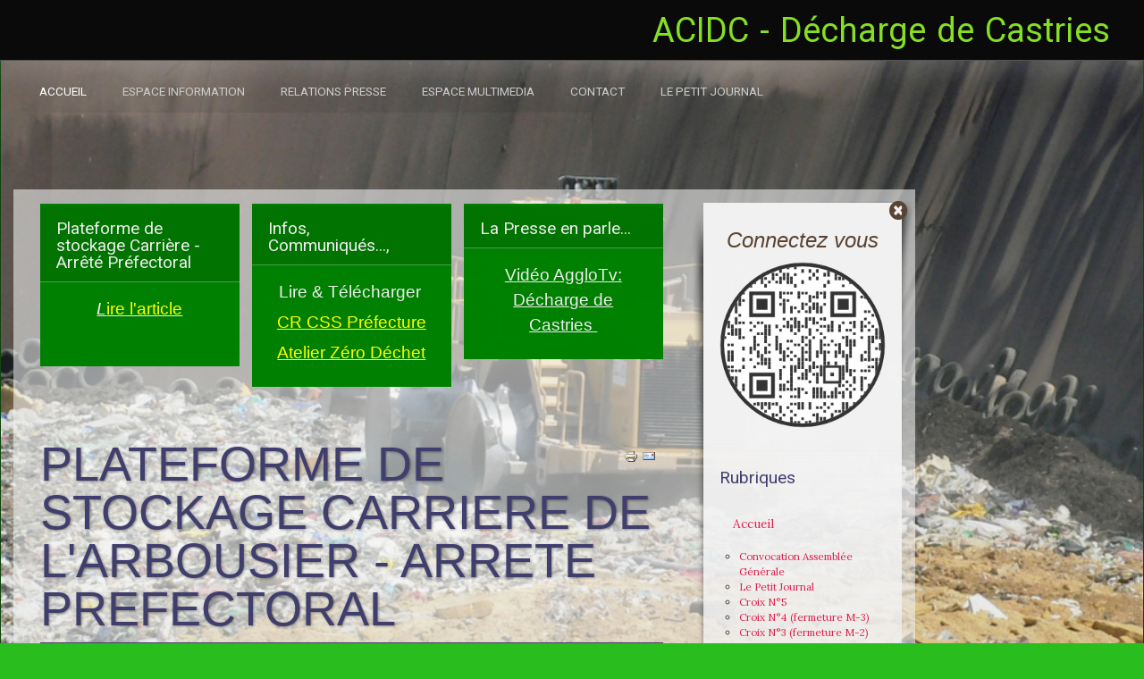

--- FILE ---
content_type: text/html; charset=utf-8
request_url: https://dechargedecastries.fr/index.php/qq/croix-n-3-fermeture-m-2/81-avril-2022/350-plateforme-de-stockage-carriere-de-l-arbousier-arrete-prefectoral
body_size: 12848
content:

<!doctype html>
<html prefix="og: http://ogp.me/ns#" xmlns="http://www.w3.org/1999/xhtml" xml:lang="fr-fr" lang="fr-fr" dir="ltr" >	

<head>

<base href="https://dechargedecastries.fr/index.php/qq/croix-n-3-fermeture-m-2/81-avril-2022/350-plateforme-de-stockage-carriere-de-l-arbousier-arrete-prefectoral" />
	<meta http-equiv="content-type" content="text/html; charset=utf-8" />
	<meta name="keywords" content="acidc,collectif,décharge,castries,ACIDC" />
	<meta name="author" content="Rédaction du Collectif" />
	<meta name="description" content="Site du Collectif ACIDC : Décharge de Castries, " />
	<title>PLATEFORME DE STOCKAGE CARRIERE DE L'ARBOUSIER - ARRETE PREFECTORAL</title>
	<link href="/templates/joomspirit_129/favicon.ico" rel="shortcut icon" type="image/vnd.microsoft.icon" />
	<link href="https://cdnjs.cloudflare.com/ajax/libs/simple-line-icons/2.4.1/css/simple-line-icons.min.css" rel="stylesheet" type="text/css" />
	<link href="/components/com_k2/css/k2.css?v=2.11.20230505" rel="stylesheet" type="text/css" />
	<link href="/media/com_jce/site/css/content.min.css?badb4208be409b1335b815dde676300e" rel="stylesheet" type="text/css" />
	<link href="/templates/system/css/general.css" rel="stylesheet" type="text/css" media="all" />
	<link href="/templates/joomspirit_129/css/bootstrap.css" rel="stylesheet" type="text/css" media="all" />
	<link href="/templates/joomspirit_129/css/font-awesome.css" rel="stylesheet" type="text/css" media="all" />
	<link href="/templates/joomspirit_129/css/template.css" rel="stylesheet" type="text/css" media="all" />
	<link href="/templates/joomspirit_129/css/print.css" rel="stylesheet" type="text/css" media="print" />
	<link href="https://fonts.googleapis.com/css?family=Lora%7CRoboto" rel="stylesheet" type="text/css" media="all" />
	<link href="/media/jui/css/chosen.css?efe4f451e4ea3a0832c18868c588ac65" rel="stylesheet" type="text/css" />
	<link href="/media/com_finder/css/finder.css?efe4f451e4ea3a0832c18868c588ac65" rel="stylesheet" type="text/css" />
	<link href="/modules/mod_visitorcounter/css/visitorcounter.css" rel="stylesheet" type="text/css" />
	<link href="/modules/mod_joomspirit_slider/assets/css/style.css" rel="stylesheet" type="text/css" />
	<link href="https://fonts.googleapis.com/css?family=Oswald" rel="stylesheet" type="text/css" media="all" />
	<script src="/media/jui/js/jquery.min.js?efe4f451e4ea3a0832c18868c588ac65" type="text/javascript"></script>
	<script src="/media/jui/js/jquery-noconflict.js?efe4f451e4ea3a0832c18868c588ac65" type="text/javascript"></script>
	<script src="/media/jui/js/jquery-migrate.min.js?efe4f451e4ea3a0832c18868c588ac65" type="text/javascript"></script>
	<script src="/media/k2/assets/js/k2.frontend.js?v=2.11.20230505&sitepath=/" type="text/javascript"></script>
	<script src="/media/system/js/caption.js?efe4f451e4ea3a0832c18868c588ac65" type="text/javascript"></script>
	<script src="/media/jui/js/bootstrap.min.js?efe4f451e4ea3a0832c18868c588ac65" type="text/javascript"></script>
	<script src="/media/jui/js/chosen.jquery.min.js?efe4f451e4ea3a0832c18868c588ac65" type="text/javascript"></script>
	<script src="/media/jui/js/jquery.autocomplete.min.js?efe4f451e4ea3a0832c18868c588ac65" type="text/javascript"></script>
	<script src="/modules/mod_joomspirit_slider/assets/js/jquery-1110.js" type="text/javascript"></script>
	<script src="/modules/mod_joomspirit_slider/assets/js/noconflict.js" type="text/javascript"></script>
	<script type="text/javascript">
jQuery(window).on('load',  function() {
				new JCaption('img.caption');
			});
	jQuery(function ($) {
		initChosen();
		$("body").on("subform-row-add", initChosen);

		function initChosen(event, container)
		{
			container = container || document;
			$(container).find(".advancedSelect").chosen({"disable_search_threshold":10,"search_contains":true,"allow_single_deselect":true,"placeholder_text_multiple":"Saisir ou choisir des options","placeholder_text_single":"S\u00e9lectionnez une option","no_results_text":"Aucun r\u00e9sultat correspondant"});
		}
	});
	jQuery(function($){ initTooltips(); $("body").on("subform-row-add", initTooltips); function initTooltips (event, container) { container = container || document;$(container).find(".hasTooltip").tooltip({"html": true,"container": "body"});} });
jQuery(document).ready(function() {
	var value, searchword = jQuery('#mod-finder-searchword742');

		// Get the current value.
		value = searchword.val();

		// If the current value equals the default value, clear it.
		searchword.on('focus', function ()
		{
			var el = jQuery(this);

			if (el.val() === 'Recherche...')
			{
				el.val('');
			}
		});

		// If the current value is empty, set the previous value.
		searchword.on('blur', function ()
		{
			var el = jQuery(this);

			if (!el.val())
			{
				el.val(value);
			}
		});

		jQuery('#mod-finder-searchform742').on('submit', function (e)
		{
			e.stopPropagation();
			var advanced = jQuery('#mod-finder-advanced742');

			// Disable select boxes with no value selected.
			if (advanced.length)
			{
				advanced.find('select').each(function (index, el)
				{
					var el = jQuery(el);

					if (!el.val())
					{
						el.attr('disabled', 'disabled');
					}
				});
			}
		});
	var suggest = jQuery('#mod-finder-searchword742').autocomplete({
		serviceUrl: '/index.php/component/finder/?task=suggestions.suggest&amp;format=json&amp;tmpl=component',
		paramName: 'q',
		minChars: 1,
		maxHeight: 400,
		width: 300,
		zIndex: 9999,
		deferRequestBy: 500
	});});
	</script>

		<!-- 	hide the meta tag generator for website security 		-->


	<!-- 		Template manager variables			-->
	<style type="text/css">

		
		body {
		font-size:0.85em;		
		background-color : #29bd1e ;
		color : #594433;
		font-family: 'Lora', sans-serif;
		}
		
		.website-header, .drop-down li ul, .drop-down span.title_menu {
		background : #0a0a0a ;
		}
		
		.website-content {
		top: 20vh;
		right: 20vw;
		}
		
		.website-content, .title-centered .module-title h3 {
		background : ;
		background : rgba(242,242,242,0.58);
		}
		
		.shadow-image .image-text-image {
		color : ;
		color : rgba(242,242,242,0.58);
		}
				
		.user_image1 > div > div, .user_image2 > div > div, .user_image3 > div > div,
		.left_column > div > div, .right_column > div > div {
		background : ;
		background : transparent linear-gradient(to bottom, rgba(242,242,242,1) 20%, rgba(242,242,242,0));
		}
		
		/**		MASK 			**/
		
				
			.top-mask, .bottom-mask, .left-mask, .right-mask {
			background : #000000;
			background : rgba(0,0,0,0.08);
			}
			
			.top-mask {
			height: calc( 68px + 8vh);
			}
			
			.bottom-mask {
			height: 8vh;
			}
			
			.left-mask {
			top: calc( 68px + 8vh);
			bottom: 8vh;
			width: 8vh;
			}
			
			.right-mask {
			top: calc( 68px + 8vh);
			bottom: 8vh;
			width: calc(100vw - 84vh - 8vh);
			}
			
				
		/** 	COLOR 			**/
		
		.hide-content-box {
		color: #594433;
		}
		
		.social-links, .social-links li a, .show-content-box {
		color:#e7f2f5;
		}
		
		.social-links li a:hover {
		color:#ffffff;
		}
		
		.drop-down li a, .drop-down li span, .drop-down span.title_menu a, .drop-down a[href="#"]:hover {
		color:#cccccc;
		}
		
		.drop-down li.active > a, .drop-down li.active > span, .drop-down a:hover, .drop-down span:hover, .drop-down li.active > a[href="#"]:hover, .drop-down span.title_menu a:hover {
		color:#ffffff;
		}
				
		a, div.vertical-menu li a:hover, .image-text-column a {
		color: #de214d;
		border-color: #de214d;
		}
		div.horizontal-menu li a:hover {
		color: #de214d;
		}
		.breadcrumb a:hover, a:hover, .contact .open a,	h1 a:hover, h2.contentheading a:hover {
		color: #403e6d;
		}
		.image-text-column a:hover {
		background: #de214d;
		color: #f2f2f2 ;
		}
		
		div.vertical-menu li.current > a {
		border-left-color: #de214d;
		color: #de214d;
		}
		
		div.horizontal-menu li[class*="current"] > a {
		border-bottom-color: #de214d;
		color: #de214d;
		}
		
		.website-footer {
		color: #aaaaaa;
		}
		
		.website-footer a, .website-footer a:hover {
		color: #dddddd;
		}
		
		/**		TITLE 		**/		
		
		.website-title {
		font-family: 'Roboto', sans-serif;
		color : #85e024;
		font-size : 38px;
		}
		
		h1, h1 a, .componentheading, h2.contentheading, h2.contentheading a {
		color: #403e6d;
		border-color: #403e6d;
		}
		
		@media screen and (min-width: 600px) {
		
			[class*="title-"] h1, [class*="title-"] h1 a, [class*="title-"] .componentheading {
			color: #ffffff;
			font-size : 260%;
			border:none;
			}
		
		}
		
		h2 {
		color: #0d0f0f;
		}
		
		.module-title h3 {
		color: #403e6d;
		}
		
		.image-text-top .module-title h1, .image-text-bottom .module-title h1 {
		font-family: 'Roboto', sans-serif;
		color : #403e6d;
		font-size : 150%;
		}
		
		.image-text-top .image-text-column h2, .image-text-bottom .image-text-column h2 {
		font-family: 'Roboto', sans-serif;
		color : #403e6d;
		font-size : 150%;
		border-color:#403e6d;
		}
		
		.image-text-top .image-text-column, .image-text-bottom .image-text-column {
		font-size : 155%;
		}
		
		/**		FONT	**/
				
		.drop-down {
		font-family: 'Roboto', sans-serif;
		}
		.drop-down {
		font-size : 100%;
		}
		
		.drop-down li {
		padding-left: 20px;
		padding-right: 20px;
		}

		h1, .componentheading, .blog > h1 {
		font-family: 'Verdana', sans-serif;
		font-size : 400%;
		}
		h1 + h1, h2, h3, h4, h5,
		.left_column h3, .right_column h3, .top-module-position h3, .bottom-module-position h3, .footer-module-position h3, .user1 h3, .user2 h3, .user3 h3, 
		.user4 h3, .user5 h3, .user6 h3, .user7 h3, .user8 h3, .user9 h3 {
		font-family: 'Roboto', sans-serif;
		}
		.left_column h3, .right_column h3, .top-module-position h3, .bottom-module-position h3, .footer-module-position h3, .user1 h3, .user2 h3, .user3 h3, 
		.user4 h3, .user5 h3, .user6 h3, .user7 h3, .user8 h3, .user9 h3 {
		font-size : 140%;
		}
		h1 + h1, h2 {
		font-size : 150%;
		}
		h3 {
		font-size : 115%;
		}
		h4 {
		font-size : 110%;
		}
		h5 {
		font-size : 100%;
		}
		
		/**			Width - Height		**/
		 
		.website-content {
		width : 1200px;
		max-width: calc(100vw - 20vw - 15px);	/**  15px for the scroll bar  **/
		}
		
		.main_content {
		margin-left: 0%;
        width: 75%;
        }
        
        		.main_content {
		min-height:1px;
		}
				
		.left_column {
		width:25%;
		margin-left: -100%;
		}
		.right_column {
		width:25%;
		}
		
		.website-footer {
		max-width: calc(100vw - 1200px - 20vw);
		}
		
		@media screen and (min-width: 980px) {
		
			.image-text-top .image-text-column, .image-text-bottom .image-text-column {
			width: calc(1200px / 2);
			}
			
			.image-text-top .image-text-right .image-text-column, .image-text-bottom .image-text-right .image-text-column {
			margin-left: calc((100vw - 1200px) / 2);
			}
			
			.image-text-top.animCSS3 .image-text-right .image-text-column, .image-text-bottom .image-text-right .image-text-column.animCSS3 {
			-webkit-animation-name: TextMoveLeft;
			animation-name: TextMoveLeft;
			-webkit-animation-duration: 2s;
			animation-duration: 2s;
			}
			
			@keyframes TextMoveLeft {
			  0% {
			  	opacity:0.2;
				margin-left: calc(((100vw - 1200px) / 2) - 40px);
			  }
			}
			@-webkit-keyframes TextMoveLeft {
			  0% {
			  	opacity:0.2;
				margin-left: calc(((100vw - 1200px) / 2) - 40px);
			  }
			}
	
		}
		
		@media screen and (max-width: 979px) {
			
			.drop-down ul {
			background : #0a0a0a ;
			}
									
		}
		
		/**  Responsive columns 	**/
		@media screen and (min-width: 768px) and (max-width: 979px ) {
			
			.resp-side-left .right_column {
			width:25%;
			}
			.resp-side-right .left_column {
			width:25%;
			}
			
			.resp-side-left .main_content {
			width: 75%;
			}
			
			.resp-side-right .main_content {
			width: 75%;
			}
					
		}
		
		/**  If website width in px and more of 980px, the width is adjust between the setting and 980px 		**/
						
			@media screen and (min-width: 980px) and (max-width: 1260px ) {
				
				.image-text-top .image-text-column, .image-text-bottom .image-text-column {
				width: 50%;
				}
				
				.image-text-top .image-text-right .image-text-column, .image-text-bottom .image-text-right .image-text-column {
				margin-left: calc((100vw - 96vw) / 2);
				}
			
			}
		
				
				
				@media screen and (max-width: 979px) and (min-width: 768px) {
			.bg-no-repeat {
			height: 440px;
			}			
		}
				
				@media screen and (max-width: 767px) {
			.bg-no-repeat {
			height: 360px;
			}			
		}
				
	</style>

			
		<meta name="viewport" content="initial-scale=1" />
		<link rel="stylesheet" href="/templates/joomspirit_129/css/media_queries.css" type="text/css" media="all" />
		
		<!--		Fixed a bug with Abndroid 4 and select field (see Boostrap doc) 	-->
		<script type="text/javascript">
		var nua = navigator.userAgent
		var isAndroid = (nua.indexOf('Mozilla/5.0') > -1 && nua.indexOf('Android ') > -1 && nua.indexOf('AppleWebKit') > -1 && nua.indexOf('Chrome') === -1)
		if (isAndroid) {
		  $('select.form-control').removeClass('form-control').css('width', '100%')
		}
		</script>
		
		
	<link rel="stylesheet" href="/templates/joomspirit_129/css/custom.css" type="text/css" media="all" />
	
	<!--[if lte IE 8]>
		<link rel="stylesheet" href="/templates/joomspirit_129/css/ie8.css" type="text/css" />
		<script type="text/javascript" src="/templates/joomspirit_129/lib/js/html5.js"></script>
	<![endif]-->
	
	<!--[if lte IE 7]>
		<link rel="stylesheet" href="/templates/joomspirit_129/css/ie7.css" type="text/css" />	
	<![endif]-->

</head>

<body  class=" standard-page boxed_layout theme-light  image-above-980 none-shadow-content-box header-fixed uppercase-menu h1-shadow-light h1-slide-shadow-dark resp-side-right resp-users-768 js-border">

	<header class="website-header clearfix zindex30 position-logo-right light-shadow-header">
					
		<div class="logo-module zindex10 " >
							<a href="/" ><span class="website-title " style="font-family: 'Roboto', sans-serif;color : #85e024;font-size : 38px;"><span>ACIDC - Décharge de Castries</span></span></a>				
					</div>
				
				<nav id="js_navigation" class=" zindex20 drop-down clearfix">
				
			<span class="title_menu">
				<a href="#js_navigation"><span class="icon-main-menu"></span><span class="text-icon-menu">menu</span></a>
			</span>

						<div class="module ">
								<ul class="nav menu mod-list">
<li class="item-21 default active deeper parent"><a href="/index.php" >Accueil</a><ul class="nav-child unstyled small"><li class="item-908"><a href="/index.php/qq/convocation-assemblee-generale" >Convocation Assemblée Générale</a></li><li class="item-909"><a href="/index.php/qq/le-petit-journal" >Le Petit Journal</a></li><li class="item-910"><a href="/index.php/qq/croix-n-5" >Croix N°5</a></li><li class="item-927"><a href="/index.php/qq/croix-n-4-fermeture-m-3" >Croix N°4 (fermeture M-3)</a></li><li class="item-929 current active"><a href="/index.php/qq/croix-n-3-fermeture-m-2" >Croix N°3 (fermeture M-2)</a></li><li class="item-931"><a href="/index.php/qq/croix-n-2-m-1" >Croix N°2 (M-1)</a></li><li class="item-928"><a href="/index.php/qq/resultat-de-l-audience" >Résultat de l'Audience</a></li><li class="item-985"><a href="/index.php/qq/le-feu-a-la-decharge" >Le Feu à la décharge</a></li></ul></li><li class="item-806 deeper parent"><a href="/index.php/espace-information" >Espace Information</a><ul class="nav-child unstyled small"><li class="item-808"><a href="/index.php/espace-information/relations-avec-les-elus" >Relations avec les Elus</a></li><li class="item-825 deeper parent"><a href="/index.php/espace-information/cr-de-reunions" >CR de Réunions</a><ul class="nav-child unstyled small"><li class="item-926"><a href="/index.php/espace-information/cr-de-reunions/cr-ag-du-29-janvier-2019" >CR AG du 29 janvier 2019</a></li></ul></li><li class="item-809 deeper parent"><a href="/index.php/espace-information/infos" >Infos</a><ul class="nav-child unstyled small"><li class="item-829"><a href="/index.php/espace-information/infos/test" >Recherche</a></li></ul></li><li class="item-810"><a href="/index.php/espace-information/newsletter" >NewsLetter</a></li><li class="item-821"><a href="/index.php/espace-information/tous-vos-commentaires" >Tous vos Commentaires</a></li><li class="item-844"><a href="/index.php/espace-information/actions-en-cours" >Actions à Venir</a></li><li class="item-880"><a href="/index.php/espace-information/reportages-journee-du-5-mai-2018" >Reportages journée du 5 mai 2018</a></li></ul></li><li class="item-624 deeper parent"><a href="/index.php/2013-11-14-00-45-19" >Relations Presse</a><ul class="nav-child unstyled small"><li class="item-814"><a href="/index.php/2013-11-14-00-45-19/les-derniers-communiques-de-presse" >Les derniers Communiqués de Presse</a></li><li class="item-804"><a href="/index.php/2013-11-14-00-45-19/actualites-infos" >Revue de Presse 2016 - 2017</a></li><li class="item-623"><a href="/index.php/2013-11-14-00-45-19/2013-11-14-00-43-08" >Archives 2012 - 2015</a></li><li class="item-626"><a href="/index.php/2013-11-14-00-45-19/2013-11-14-00-46-22" >La Gazette de Montpellier 17 fev 2022</a></li></ul></li><li class="item-622 deeper parent"><a href="/index.php/2013-11-14-00-42-18" >Espace Multimedia</a><ul class="nav-child unstyled small"><li class="item-777"><a href="/index.php/2013-11-14-00-42-18/documentation" >Documentation</a></li><li class="item-778"><a href="/index.php/2013-11-14-00-42-18/phototheque" >Photothèque</a></li><li class="item-779 deeper parent"><a href="/index.php/2013-11-14-00-42-18/videotheque" >Vidéothèque</a><ul class="nav-child unstyled small"><li class="item-780"><a href="/index.php/2013-11-14-00-42-18/videotheque/videos-ametyst" >Vidéos Ametyst</a></li><li class="item-781"><a href="/index.php/2013-11-14-00-42-18/videotheque/videos-la-gardiole" >Vidéos la gardiole</a></li><li class="item-782"><a href="/index.php/2013-11-14-00-42-18/videotheque/videos-sur-la-decharge" >Vidéos sur la Décharge</a></li><li class="item-783"><a href="/index.php/2013-11-14-00-42-18/videotheque/videos-de-la-saga" >Vidéos de la Saga</a></li><li class="item-784"><a href="/index.php/2013-11-14-00-42-18/videotheque/videos-reportages" >Vidéos Reportages</a></li></ul></li></ul></li><li class="item-827"><a href="/index.php/contact" >Contact</a></li><li class="item-906"><a href="/index.php/le-petit-journal" >Le Petit Journal</a></li></ul>
			</div>
			

		</nav>
			
				
	</header>												<!--   		end of Header 			-->

	
			<div class="image-position">
			
							<div class="moduletable " >
				<div>
								
					<div class="content-module">
						


<style scoped type="text/css">
	
	#flexslider-723 {
	background-color : transparent;
	}
	
	#flexslider-723 .flex-control-paging li a.flex-active {
	background-color: #98c138; 
	}
	
	#flexslider-723 .slide-desc-box > div > div {
	background : #000000;
	background : transparent;
	}
	
	#flexslider-723 .slide-desc {
	font-family: 'Oswald', sans-serif;
	}
	
	#flexslider-723 .slide-desc-box .slide-title {
	font-family: 'Oswald', sans-serif;
	}
	
		#flexslider-723 .shadow-top-image {
	position:absolute;
	top:0;
	left:0;
	right:0;
	height:20px;
	background: url(modules/mod_joomspirit_slider/assets/css/images/shadow-top-curve.png) 50% 0 repeat-x;
	z-index:7;
	}
		
		
	
		
		
		@media screen and (min-width: 980px) {
	
		#flexslider-723 ul.slides {
		margin:0;
		}
		
	}
		
		
		
		@media screen and (max-width: 979px) and (min-width: 768px) {
		
		#flexslider-723 ul.slides {
		margin:0;
		}
		
	}
		
		
		
		@media screen and (max-width: 767px) {
		
		#flexslider-723 ul.slides {
		margin:0;
		}
		
	}
		
	/***************		Text and buttons in small screen 		***********************/
	
		@media screen and (max-width: 768px) {
		
		#flexslider-723, #flexslider-723 .slides li {
		height: auto;
		overflow:hidden !important;
		}
		
		#flexslider-723 .slides, #flexslider-723 .slides li {
		background: #eeeeee !important;
		}
		
		#flexslider-723 .slide-desc-box {
		position:relative;
		top:inherit !important;
		bottom:inherit !important;
		transform:none !important;
		}
		
		#flexslider-723 .slide-desc-box > div {
		display:block;
		transform: none !important;
		text-shadow: none !important;
		box-shadow: none !important;
		opacity:1 !important;
		}
		
		#flexslider-723 .slide-desc-box > div > div {
		display:block;
		max-width:none !important;
		background: #eeeeee;
		-webkit-animation : none !important;
		animation : none !important;
		padding: 12px 2 0px 22px;
		text-align:center !important;
		}
		
		.flex-active-slide .anim-js-rotate-letters .slide-title span {
		-webkit-animation : none !important;
		animation : none !important;
		}
		
		#flexslider-723 .slide-desc-box .slide-title {
		text-shadow: none !important;
		color: #444444 !important;;
		font-size: 16px !important;
		-webkit-animation : anim-js-simple-fade 1s ease !important;
		animation : anim-js-simple-fade 1s ease !important;
		}
		
		#flexslider-723 .slide-desc-box .slide-title span {
		color: #444444 !important;;
		font-size: 16px !important;
		min-width:0 !important;
		}
		
		#flexslider-723 .slide-desc-box .slide-desc {
		text-shadow: none !important;
		color: #444444 !important;
		font-size: 13px !important;
		-webkit-animation : anim-js-simple-fade 1s ease !important;
		animation : anim-js-simple-fade 1s ease !important;
		}
		
		#flexslider-723 .slide-desc-box .slide-desc span {
		color: #444444 !important;
		font-size: 13px !important;
		}
				
		#flexslider-723.position-nav-bottom .flex-control-nav {
		top:9px;
		bottom:inherit;
		}
		
		/**		disable kenburns effect  	**/
		
		#flexslider-723 .slides.kenburns img {
		-webkit-animation : none !important;
		animation : none !important;
		}
				
	}
	
		@media screen and (max-width: 500px) {
	
		#flexslider-723 .slide-desc-box {
		display:none !important;
		}
		
	}
		
		@media screen and (max-width: 500px) {
	
		#flexslider-723 .flex-control-nav, #flexslider-723 .flex-direction-nav {
		display:none !important;
		}
		
		#flexslider-723 .slide-desc-box {
		padding:0 15px;
		}
		
	}
		
	
</style>

<script src="/modules/mod_joomspirit_slider/assets/js/jquery.flexslider-min.js" type="text/javascript"></script>

<!-- Buggyfill script to improve the compatibility of modern viewport units	-->

	

	<div id="flexslider-723"  class="flexslider flex-slide-theme-horizontal false  color-nav-light fade-horizontal light_text_shadow" >
	 
		<ul class="slides no-kenburns" >
			<li class='light-text-shadow'><div class='jslider-image'><img title='' alt='' src='https://dechargedecastries.fr/images/1111111111/img0.JPG' /><span class='image-height-fixed' style='background-image: url(https://dechargedecastries.fr/images/1111111111/img0.JPG);'></span></div></li><li class='light-text-shadow'><div class='jslider-image'><img title='' alt='' src='https://dechargedecastries.fr/images/1111111111/img1.jpg' /><span class='image-height-fixed' style='background-image: url(https://dechargedecastries.fr/images/1111111111/img1.jpg);'></span></div></li><li class='light-text-shadow'><div class='jslider-image'><img title='' alt='' src='https://dechargedecastries.fr/images/1111111111/img2.JPG' /><span class='image-height-fixed' style='background-image: url(https://dechargedecastries.fr/images/1111111111/img2.JPG);'></span></div></li><li class='light-text-shadow'><div class='jslider-image'><img title='' alt='' src='https://dechargedecastries.fr/images/1111111111/img4.JPG' /><span class='image-height-fixed' style='background-image: url(https://dechargedecastries.fr/images/1111111111/img4.JPG);'></span></div></li><li class='light-text-shadow'><div class='jslider-image'><img title='' alt='' src='https://dechargedecastries.fr/images/1111111111/img5.jpg' /><span class='image-height-fixed' style='background-image: url(https://dechargedecastries.fr/images/1111111111/img5.jpg);'></span></div></li><li class='light-text-shadow'><div class='jslider-image'><img title='' alt='' src='https://dechargedecastries.fr/images/1111111111/img6.JPG' /><span class='image-height-fixed' style='background-image: url(https://dechargedecastries.fr/images/1111111111/img6.JPG);'></span></div></li><li class='light-text-shadow'><div class='jslider-image'><img title='' alt='' src='https://dechargedecastries.fr/images/1111111111/img7.JPG' /><span class='image-height-fixed' style='background-image: url(https://dechargedecastries.fr/images/1111111111/img7.JPG);'></span></div></li><li class='light-text-shadow'><div class='jslider-image'><img title='' alt='' src='https://dechargedecastries.fr/images/1111111111/img8.JPG' /><span class='image-height-fixed' style='background-image: url(https://dechargedecastries.fr/images/1111111111/img8.JPG);'></span></div></li><li class='light-text-shadow'><div class='jslider-image'><img title='' alt='' src='https://dechargedecastries.fr/images/1111111111/img9.jpg' /><span class='image-height-fixed' style='background-image: url(https://dechargedecastries.fr/images/1111111111/img9.jpg);'></span></div></li><li class='light-text-shadow'><div class='jslider-image'><img title='' alt='' src='https://dechargedecastries.fr/images/1111111111/img17.JPG' /><span class='image-height-fixed' style='background-image: url(https://dechargedecastries.fr/images/1111111111/img17.JPG);'></span></div></li><li class='light-text-shadow'><div class='jslider-image'><img title='' alt='' src='https://dechargedecastries.fr/images/1111111111/img23.jpg' /><span class='image-height-fixed' style='background-image: url(https://dechargedecastries.fr/images/1111111111/img23.jpg);'></span></div></li><li class='light-text-shadow'><div class='jslider-image'><img title='' alt='' src='https://dechargedecastries.fr/images/1111111111/img20.jpg' /><span class='image-height-fixed' style='background-image: url(https://dechargedecastries.fr/images/1111111111/img20.jpg);'></span></div></li><li class='light-text-shadow'><div class='jslider-image'><img title='' alt='' src='https://dechargedecastries.fr/images/1111111111/img18.jpg' /><span class='image-height-fixed' style='background-image: url(https://dechargedecastries.fr/images/1111111111/img18.jpg);'></span></div></li><li class='light-text-shadow'><div class='jslider-image'><img title='' alt='' src='https://dechargedecastries.fr/images/1111111111/img19.JPG' /><span class='image-height-fixed' style='background-image: url(https://dechargedecastries.fr/images/1111111111/img19.JPG);'></span></div></li><li class='light-text-shadow'><div class='jslider-image'><img title='' alt='' src='https://dechargedecastries.fr/images/1111111111/img23.jpg' /><span class='image-height-fixed' style='background-image: url(https://dechargedecastries.fr/images/1111111111/img23.jpg);'></span></div></li><li><div class='jslider-image'><img alt='' src='https://dechargedecastries.fr/images/1111111111/banderole.jpg' /><span class='image-height-fixed' style='background-image: url(https://dechargedecastries.fr/images/1111111111/banderole.jpg);'></span></div></li><li><div class='jslider-image'><img alt='' src='https://dechargedecastries.fr/images/1111111111/img0.JPG' /><span class='image-height-fixed' style='background-image: url(https://dechargedecastries.fr/images/1111111111/img0.JPG);'></span></div></li><li><div class='jslider-image'><img alt='' src='https://dechargedecastries.fr/images/1111111111/img001.jpg' /><span class='image-height-fixed' style='background-image: url(https://dechargedecastries.fr/images/1111111111/img001.jpg);'></span></div></li><li><div class='jslider-image'><img alt='' src='https://dechargedecastries.fr/images/1111111111/img05.jpg' /><span class='image-height-fixed' style='background-image: url(https://dechargedecastries.fr/images/1111111111/img05.jpg);'></span></div></li><li><div class='jslider-image'><img alt='' src='https://dechargedecastries.fr/images/1111111111/img1.jpg' /><span class='image-height-fixed' style='background-image: url(https://dechargedecastries.fr/images/1111111111/img1.jpg);'></span></div></li><li><div class='jslider-image'><img alt='' src='https://dechargedecastries.fr/images/1111111111/img10.jpg' /><span class='image-height-fixed' style='background-image: url(https://dechargedecastries.fr/images/1111111111/img10.jpg);'></span></div></li><li><div class='jslider-image'><img alt='' src='https://dechargedecastries.fr/images/1111111111/img11.jpg' /><span class='image-height-fixed' style='background-image: url(https://dechargedecastries.fr/images/1111111111/img11.jpg);'></span></div></li><li><div class='jslider-image'><img alt='' src='https://dechargedecastries.fr/images/1111111111/img12.JPG' /><span class='image-height-fixed' style='background-image: url(https://dechargedecastries.fr/images/1111111111/img12.JPG);'></span></div></li><li><div class='jslider-image'><img alt='' src='https://dechargedecastries.fr/images/1111111111/img13.jpg' /><span class='image-height-fixed' style='background-image: url(https://dechargedecastries.fr/images/1111111111/img13.jpg);'></span></div></li><li><div class='jslider-image'><img alt='' src='https://dechargedecastries.fr/images/1111111111/img14.JPG' /><span class='image-height-fixed' style='background-image: url(https://dechargedecastries.fr/images/1111111111/img14.JPG);'></span></div></li><li><div class='jslider-image'><img alt='' src='https://dechargedecastries.fr/images/1111111111/img15.JPG' /><span class='image-height-fixed' style='background-image: url(https://dechargedecastries.fr/images/1111111111/img15.JPG);'></span></div></li><li><div class='jslider-image'><img alt='' src='https://dechargedecastries.fr/images/1111111111/img152.jpg' /><span class='image-height-fixed' style='background-image: url(https://dechargedecastries.fr/images/1111111111/img152.jpg);'></span></div></li><li><div class='jslider-image'><img alt='' src='https://dechargedecastries.fr/images/1111111111/img16.JPG' /><span class='image-height-fixed' style='background-image: url(https://dechargedecastries.fr/images/1111111111/img16.JPG);'></span></div></li><li><div class='jslider-image'><img alt='' src='https://dechargedecastries.fr/images/1111111111/img17.JPG' /><span class='image-height-fixed' style='background-image: url(https://dechargedecastries.fr/images/1111111111/img17.JPG);'></span></div></li><li><div class='jslider-image'><img alt='' src='https://dechargedecastries.fr/images/1111111111/img18.jpg' /><span class='image-height-fixed' style='background-image: url(https://dechargedecastries.fr/images/1111111111/img18.jpg);'></span></div></li><li><div class='jslider-image'><img alt='' src='https://dechargedecastries.fr/images/1111111111/img19.JPG' /><span class='image-height-fixed' style='background-image: url(https://dechargedecastries.fr/images/1111111111/img19.JPG);'></span></div></li><li><div class='jslider-image'><img alt='' src='https://dechargedecastries.fr/images/1111111111/img2.JPG' /><span class='image-height-fixed' style='background-image: url(https://dechargedecastries.fr/images/1111111111/img2.JPG);'></span></div></li><li><div class='jslider-image'><img alt='' src='https://dechargedecastries.fr/images/1111111111/img20.jpg' /><span class='image-height-fixed' style='background-image: url(https://dechargedecastries.fr/images/1111111111/img20.jpg);'></span></div></li><li><div class='jslider-image'><img alt='' src='https://dechargedecastries.fr/images/1111111111/img200.jpg' /><span class='image-height-fixed' style='background-image: url(https://dechargedecastries.fr/images/1111111111/img200.jpg);'></span></div></li><li><div class='jslider-image'><img alt='' src='https://dechargedecastries.fr/images/1111111111/img21.jpg' /><span class='image-height-fixed' style='background-image: url(https://dechargedecastries.fr/images/1111111111/img21.jpg);'></span></div></li><li><div class='jslider-image'><img alt='' src='https://dechargedecastries.fr/images/1111111111/img22.jpg' /><span class='image-height-fixed' style='background-image: url(https://dechargedecastries.fr/images/1111111111/img22.jpg);'></span></div></li><li><div class='jslider-image'><img alt='' src='https://dechargedecastries.fr/images/1111111111/img23.jpg' /><span class='image-height-fixed' style='background-image: url(https://dechargedecastries.fr/images/1111111111/img23.jpg);'></span></div></li><li><div class='jslider-image'><img alt='' src='https://dechargedecastries.fr/images/1111111111/img3.jpg' /><span class='image-height-fixed' style='background-image: url(https://dechargedecastries.fr/images/1111111111/img3.jpg);'></span></div></li><li><div class='jslider-image'><img alt='' src='https://dechargedecastries.fr/images/1111111111/img300.jpg' /><span class='image-height-fixed' style='background-image: url(https://dechargedecastries.fr/images/1111111111/img300.jpg);'></span></div></li><li><div class='jslider-image'><img alt='' src='https://dechargedecastries.fr/images/1111111111/img4.JPG' /><span class='image-height-fixed' style='background-image: url(https://dechargedecastries.fr/images/1111111111/img4.JPG);'></span></div></li><li><div class='jslider-image'><img alt='' src='https://dechargedecastries.fr/images/1111111111/img400.jpg' /><span class='image-height-fixed' style='background-image: url(https://dechargedecastries.fr/images/1111111111/img400.jpg);'></span></div></li><li><div class='jslider-image'><img alt='' src='https://dechargedecastries.fr/images/1111111111/img5.jpg' /><span class='image-height-fixed' style='background-image: url(https://dechargedecastries.fr/images/1111111111/img5.jpg);'></span></div></li><li><div class='jslider-image'><img alt='' src='https://dechargedecastries.fr/images/1111111111/img6.JPG' /><span class='image-height-fixed' style='background-image: url(https://dechargedecastries.fr/images/1111111111/img6.JPG);'></span></div></li><li><div class='jslider-image'><img alt='' src='https://dechargedecastries.fr/images/1111111111/img7.JPG' /><span class='image-height-fixed' style='background-image: url(https://dechargedecastries.fr/images/1111111111/img7.JPG);'></span></div></li><li><div class='jslider-image'><img alt='' src='https://dechargedecastries.fr/images/1111111111/img8.JPG' /><span class='image-height-fixed' style='background-image: url(https://dechargedecastries.fr/images/1111111111/img8.JPG);'></span></div></li><li><div class='jslider-image'><img alt='' src='https://dechargedecastries.fr/images/1111111111/img9.jpg' /><span class='image-height-fixed' style='background-image: url(https://dechargedecastries.fr/images/1111111111/img9.jpg);'></span></div></li> 
		</ul>
		  
				<div class="shadow-top-image"></div>
				
			  
	</div>
	
		<span class="slide-theme flex-slide-theme-horizontal">
		<span class="slide-theme-side slide-top-left"></span>
		<span class="slide-theme-side slide-top-right"></span>
		<span class="slide-theme-side slide-bottom-left"></span>
		<span class="slide-theme-side slide-bottom-right"></span>
	</span>
		

<script type="text/javascript">
  jQuery(window).load(function() {
    jQuery('#flexslider-723').flexslider({
        animation: "fade",
        easing:"linear",								// I disable this option because there was a bug with Jquery easing and Joomla 3.X
 		direction: "horizontal",        //String: Select the sliding direction, "horizontal" or "vertical"
		slideshowSpeed: 2500, 			// How long each slide will show
		animationSpeed: 1000, 			// Slide transition speed
    	directionNav: false, 
    	prevText: "<",
		nextText: ">",
    	controlNav: false,    
    	pauseOnHover: true,
    	initDelay: 0,
    	randomize: true,
    	smoothHeight: false,
    	touch: false,
    	keyboardNav: true
    	
    });
  });
</script>

	<script src="/modules/mod_joomspirit_slider/assets/js/skrollr.min.js" type="text/javascript"></script>
	<script type="text/javascript">
		
		var s = skrollr.init({
		   	smoothScrolling: true
    	});
    		
    	if( (/Android|iPhone|iPad|iPod|BlackBerry|Windows Phone/i).test(navigator.userAgent || navigator.vendor || window.opera)){
    		skrollr.init().destroy();
		}
		
	</script>

					</div>
				</div>
				
				<div class="icon-module"></div>
			</div>
			
				
					
					<div class="top-mask "></div>
					<div class="bottom-mask "></div>
					<div class="left-mask "></div>
					<div class="right-mask "></div>
				
												
		</div>							<!--   		end of Image 			-->
		
		<section class="website-content clearfix zindex20"  >
		
						
						

				
		<div class="main-columns  clearfix">
		
			<!--  MAIN COLUMN -->
			<div class="main_content" >
					
				<!--  USER 1, 2, 3 -->
								<aside class="users_top clearfix" >
															
										<div class="user1 animCSS3" style="width: 32%" >
									<div class="moduletable color-green title-band" >
				<div>
										<div class="module-title">
						<h3 class="module"><span class="" >Plateforme de stockage Carrière - Arrêté Préfectoral</span></h3>
					</div>
								
					<div class="content-module">
						

<div class="customcolor-green title-band"  >
	<p style="text-align: center;"><span style="font-size: 14pt; font-family: arial, helvetica, sans-serif;"><a href="/index.php/qq/croix-n-3-fermeture-m-2/81-avril-2022/350-plateforme-de-stockage-carriere-de-l-arbousier-arrete-prefectoral"><em>L</em><span style="color: #ffff00;">ire l'article</span></a></span></p>
<p style="text-align: center;">&nbsp;</p>
<div id="gtx-trans" style="position: absolute; left: 436px; top: 59px;">&nbsp;</div></div>
					</div>
				</div>
				
				<div class="icon-module"></div>
			</div>
			
					</div>
									
										<div class="user2 animCSS3" style="width: 32%" >
									<div class="moduletable color-green title-band" >
				<div>
										<div class="module-title">
						<h3 class="module"><span class="" >Infos, Communiqués...,</span></h3>
					</div>
								
					<div class="content-module">
						

<div class="customcolor-green title-band"  >
	<p style="text-align: center;"><span style="font-family: arial, helvetica, sans-serif;"><span style="font-size: 14pt;">Lire &amp; Télécharger</span></span>&nbsp;</p>
<p style="text-align: center;"><span style="color: #ffff00;"><a href="/index.php/qq/croix-n-3-fermeture-m-2/85-decembre-2022/357-compte-rendu-prefecture" style="color: #ffff00;"><span style="font-family: arial, helvetica, sans-serif; font-size: 14pt;">CR CSS Préfecture</span></a></span></p>
<p style="text-align: center;"><span style="font-family: arial, helvetica, sans-serif; font-size: 14pt; color: #ffff00;"><a href="/index.php/qq/croix-n-3-fermeture-m-2/85-decembre-2022/356-ateliers-zero-dechet" style="color: #ffff00;">Atelier&nbsp;Zéro Déchet</a></span></p></div>
					</div>
				</div>
				
				<div class="icon-module"></div>
			</div>
			
					</div>
									
										<div class="user3 animCSS3">
									<div class="moduletable color-green title-band" >
				<div>
										<div class="module-title">
						<h3 class="module"><span class="" >La Presse en parle...</span></h3>
					</div>
								
					<div class="content-module">
						

<div class="customcolor-green title-band"  >
	<p style="text-align: center;"><span style="font-size: 14pt; font-family: arial, helvetica, sans-serif;"><a href="https://www.agglo.tv/?decharges-de-castries-un-3eme-casier#/?playlistId=0&amp;videoId=0">Vidéo AggloTv: Décharge de Castries&nbsp;</a></span></p>
<div id="gtx-trans" style="position: absolute; left: 364px; top: 41px;">&nbsp;</div></div>
					</div>
				</div>
				
				<div class="icon-module"></div>
			</div>
			
					</div>
															
				</aside>
				  <!--	END OF USERS TOP	-->
			
				<div class="main_component clearfix" role="main" >
					
					<!--  MAIN COMPONENT -->
					<div id="system-message-container">
	</div>

					<div class="item-page " itemscope itemtype="http://schema.org/Article">
	<meta itemprop="inLanguage" content="fr-FR" />
	
			
		<ul class="actions">
										<li class="print-icon">
						<a href="/index.php/qq/croix-n-3-fermeture-m-2/81-avril-2022/350-plateforme-de-stockage-carriere-de-l-arbousier-arrete-prefectoral?tmpl=component&amp;print=1" title="Imprimer l'article < PLATEFORME DE STOCKAGE CARRIERE DE L&#039;ARBOUSIER - ARRETE PREFECTORAL >" onclick="window.open(this.href,'win2','status=no,toolbar=no,scrollbars=yes,titlebar=no,menubar=no,resizable=yes,width=640,height=480,directories=no,location=no'); return false;" rel="nofollow">					<img src="/media/system/images/printButton.png" alt="Imprimer" />	</a>				</li>
				
								<li class="email-icon">
						<a href="/index.php/component/mailto/?tmpl=component&amp;template=joomspirit_129&amp;link=546741bca6aa15faa241b9e5bb76263f345d41b3" title="Envoyer ce lien à un ami" onclick="window.open(this.href,'win2','width=400,height=450,menubar=yes,resizable=yes'); return false;" rel="nofollow">			<img src="/media/system/images/emailButton.png" alt="E-mail" />	</a>				</li>
												</ul>
		
	
		<div class="page-header">
		<h1 itemprop="name">
							<span class="">PLATEFORME DE STOCKAGE CARRIERE DE L'ARBOUSIER - ARRETE PREFECTORAL</span>
					</h1>
							</div>
		
	
			<div class="article-info muted">
			<dl class="article-info">
			<dt class="article-info-term">Détails</dt>

							<dd class="createdby" itemprop="author" itemscope itemtype="http://schema.org/Person">
																					Écrit par <span itemprop="name">Rédaction du Collectif</span>									</dd>
													<dd class="category-name">
																						Catégorie : <a href="/index.php/qq/croix-n-3-fermeture-m-2/81-avril-2022" itemprop="genre">Avril 2022</a>									</dd>
			
			
																<dd class="create">
						<time datetime="2022-04-04T17:13:19+00:00" itemprop="dateCreated">
							Création : 4 avril 2022						</time>
					</dd>
				
									<dd class="hits">
						<meta itemprop="interactionCount" content="UserPageVisits:39950" />
						Affichages : 39950					</dd>
										</dl>
		</div>
	
	
		
						<div itemprop="articleBody">
		<p style="margin: 0cm 0cm 10.5pt; line-height: 16.8pt;"><span style="font-size: 13pt; font-family: Arial, sans-serif; color: #444444;">Bonjour à tous et à toutes,&nbsp;&nbsp;&nbsp;&nbsp;&nbsp;&nbsp;&nbsp;&nbsp;&nbsp;&nbsp;&nbsp;&nbsp;&nbsp;&nbsp;&nbsp;&nbsp;&nbsp;&nbsp;&nbsp;&nbsp;&nbsp;&nbsp;&nbsp;&nbsp;&nbsp;&nbsp;&nbsp;&nbsp;&nbsp;&nbsp;&nbsp;&nbsp;<span class="gmail-apple-converted-space"></span></span><span style="font-size: 13.5pt; font-family: 'Times New Roman', serif; color: black;"></span></p>
<p style="margin: 0cm 0cm 10.5pt; line-height: 16.8pt;"><span style="font-size: 13pt; font-family: Arial, sans-serif; color: #444444;">Les services de la Préfecture viennent de nous informer de la signature, en date du 2 Mars 2022, d'un arrêté préfectoral (en pièce jointe), concernant la création d'une plateforme de stockage, dans la carrière de l'Arbousier, que nous connaissons bien puisque ces vides de fouilles ont contribué à l'installation de la décharge.</span><span style="font-size: 13.5pt; font-family: 'Times New Roman', serif; color: black;"></span></p>
<p style="margin: 0cm 0cm 10.5pt; line-height: 16.8pt;"><span style="font-size: 13pt; font-family: Arial, sans-serif; color: #444444;">La réalisation de cette plateforme d'entreposage de matériaux de 9 550 M2 va être installée sur une parcelle située sur le lit d'un cours d'eau, dans le vallon jouxtant la carrière. Elle impliquera par ailleurs la destruction de 13 500 M2 de bois et de forêts, espaces de biodiversités. La DDTM34 ne considère pas qu’il y ait de cours d’eau, bien qu'il soit référencé sur les cartes IGN.</span><span style="font-size: 13.5pt; font-family: 'Times New Roman', serif; color: black;"></span></p>
<p style="margin: 0cm 0cm 10.5pt; line-height: 16.8pt;"><span style="font-size: 13pt; font-family: Arial, sans-serif; color: #444444;">Aucune étude environnementale n'a été effectuée et aucune solution d'évitement n'a été recherchée.<span class="gmail-apple-converted-space"></span><br /> L'exploitation de cette plateforme de stockage est illimitée dans le temps.</span><span style="font-size: 13.5pt; font-family: 'Times New Roman', serif; color: black;"></span></p>
<p style="margin: 0cm 0cm 10.5pt; line-height: 16.8pt;"><span style="font-size: 13pt; font-family: Arial, sans-serif; color: #444444;">Nous avons immédiatement posé un recours gracieux auprès de la Préfecture afin de figer les délais (en pièce jointe), en demandant la communication de l'entier dossier (demande qui a d'ailleurs également été faite auprès de la Mairie de Castries qui en tant que collectivité territoriale directement concernée doit l'avoir en sa possession)</span><span style="font-size: 13.5pt; font-family: 'Times New Roman', serif; color: black;"></span></p>
<p style="margin: 0cm 0cm 10.5pt; line-height: 16.8pt;"><span style="font-size: 13pt; font-family: Arial, sans-serif; color: #444444;">Notre Conseil d'Administration s'est réuni le mardi 22 Mars et a pris un certain nombre de décisions. Vous trouverez le compte rendu en pièce jointe et nous vous tiendrons bien entendu informé de toute nouvelle avancée sur ce projet.</span><span style="font-size: 13.5pt; font-family: 'Times New Roman', serif; color: black;"></span></p>
<p style="margin: 0cm 0cm 10.5pt; line-height: 16.8pt;"><span style="font-size: 13pt; font-family: Arial, sans-serif; color: #444444;">Nous restons bien entendu à votre écoute et à votre disposition pour tout élément que vous souhaiteriez éclaircir.</span><span style="font-size: 13.5pt; font-family: 'Times New Roman', serif; color: black;"></span></p>
<p style="margin: 0cm 0cm 10.5pt; line-height: 16.8pt;"><span style="font-size: 13pt; font-family: Arial, sans-serif; color: #444444;">Restons en lien.</span><span style="font-size: 13.5pt; font-family: 'Times New Roman', serif; color: black;"></span></p>
<p style="margin: 0cm 0cm 10.5pt; line-height: 16.8pt;"><span style="font-size: 13pt; font-family: Arial, sans-serif; color: #444444;">Bien cordialement</span><span style="font-size: 13.5pt; font-family: 'Times New Roman', serif; color: black;"></span></p>
<p style="margin: 0cm 0cm 10.5pt; line-height: 16.8pt;"><span style="font-size: 13pt; font-family: Arial, sans-serif; color: #444444;">Marie Noëlle SIBIEUDE</span></p>
<p style="margin: 0cm 0cm 10.5pt; line-height: 16.8pt;"><span style="font-size: 13pt; font-family: Arial, sans-serif; color: #444444;">Greg SOLINAS et </span></p>
<p style="margin: 0cm 0cm 10.5pt; line-height: 16.8pt;"><span style="font-size: 13pt; font-family: Arial, sans-serif; color: #444444;">les membres du Conseil d'Administration</span><span style="font-size: 13.5pt; font-family: 'Times New Roman', serif; color: black;"></span></p>
<p>&nbsp;</p>
<p style="margin: 0cm 0cm 10.5pt; line-height: 16.8pt;"><b><span style="font-size: 13pt; font-family: Arial, sans-serif; color: #444444;">En pièce jointe :&nbsp;</span></b><span style="font-size: 13.5pt; font-family: 'Times New Roman', serif; color: black;"></span></p>
<p style="margin: 0cm 0cm 10.5pt; line-height: 16.8pt;"><b><span style="font-size: 13pt; font-family: Arial, sans-serif; color: #444444;">- L'arrêté Préfectoral</span></b><span style="font-size: 13.5pt; font-family: 'Times New Roman', serif; color: black;"></span></p>
<p style="margin: 0cm 0cm 10.5pt; line-height: 16.8pt;"><b><span style="font-size: 13pt; font-family: Arial, sans-serif; color: #444444;">- Notre recours gracieux&nbsp;auprès&nbsp;de la Préfecture (copie a été adressée GSM Carrière)</span></b></p>
<p style="margin: 0cm 0cm 10.5pt; line-height: 16.8pt;"><b><span style="font-size: 13pt; font-family: Arial, sans-serif; color: #444444;">- Compte-rendu de notre Conseil&nbsp;d'Administration</span></b></p>
<p style="margin: 0cm 0cm 10.5pt; line-height: 16.8pt;"><b><span style="font-size: 13pt; font-family: Arial, sans-serif; color: #444444;">- Courrier adressé à Monsieur le président de la Métropole (copie à François Vasquez Vice Président en charge des déchets)</span></b></p>	</div>

	
								 </div>

			
				</div>	
				
				<!--  USER 4, 5, 6 -->
				  <!--	END OF USERS BOTTOM	-->
				
				<div class="clr"></div>
	
			</div>	  <!--	END OF MAIN CONTENT 	-->
		
						
						<aside class="right_column animCSS3" >
				<div>
					<div>
									<div class="moduletable green" >
				<div>
								
					<div class="content-module">
						

<div class="customgreen"  >
	<p style="text-align: center;"><em><span style="font-family: arial, helvetica, sans-serif; font-size: 18pt;">Connectez vous</span></em></p>
<p style="text-align: center;"><img src="/images/dechargedecastries.fw.png" alt="dechargedecastries.fw" width="256" height="256" /></p></div>
					</div>
				</div>
				
				<div class="icon-module"></div>
			</div>
						<div class="moduletable " >
				<div>
										<div class="module-title">
						<h3 class="module"><span class="" >Rubriques</span></h3>
					</div>
								
					<div class="content-module">
						<ul class="nav menuborder shadow mod-list">
<li class="item-21 default active deeper parent"><a href="/index.php" >Accueil</a><ul class="nav-child unstyled small"><li class="item-908"><a href="/index.php/qq/convocation-assemblee-generale" >Convocation Assemblée Générale</a></li><li class="item-909"><a href="/index.php/qq/le-petit-journal" >Le Petit Journal</a></li><li class="item-910"><a href="/index.php/qq/croix-n-5" >Croix N°5</a></li><li class="item-927"><a href="/index.php/qq/croix-n-4-fermeture-m-3" >Croix N°4 (fermeture M-3)</a></li><li class="item-929 current active"><a href="/index.php/qq/croix-n-3-fermeture-m-2" >Croix N°3 (fermeture M-2)</a></li><li class="item-931"><a href="/index.php/qq/croix-n-2-m-1" >Croix N°2 (M-1)</a></li><li class="item-928"><a href="/index.php/qq/resultat-de-l-audience" >Résultat de l'Audience</a></li><li class="item-985"><a href="/index.php/qq/le-feu-a-la-decharge" >Le Feu à la décharge</a></li></ul></li><li class="item-806 deeper parent"><a href="/index.php/espace-information" >Espace Information</a><ul class="nav-child unstyled small"><li class="item-808"><a href="/index.php/espace-information/relations-avec-les-elus" >Relations avec les Elus</a></li><li class="item-825 deeper parent"><a href="/index.php/espace-information/cr-de-reunions" >CR de Réunions</a><ul class="nav-child unstyled small"><li class="item-926"><a href="/index.php/espace-information/cr-de-reunions/cr-ag-du-29-janvier-2019" >CR AG du 29 janvier 2019</a></li></ul></li><li class="item-809 deeper parent"><a href="/index.php/espace-information/infos" >Infos</a><ul class="nav-child unstyled small"><li class="item-829"><a href="/index.php/espace-information/infos/test" >Recherche</a></li></ul></li><li class="item-810"><a href="/index.php/espace-information/newsletter" >NewsLetter</a></li><li class="item-821"><a href="/index.php/espace-information/tous-vos-commentaires" >Tous vos Commentaires</a></li><li class="item-844"><a href="/index.php/espace-information/actions-en-cours" >Actions à Venir</a></li><li class="item-880"><a href="/index.php/espace-information/reportages-journee-du-5-mai-2018" >Reportages journée du 5 mai 2018</a></li></ul></li><li class="item-624 deeper parent"><a href="/index.php/2013-11-14-00-45-19" >Relations Presse</a><ul class="nav-child unstyled small"><li class="item-814"><a href="/index.php/2013-11-14-00-45-19/les-derniers-communiques-de-presse" >Les derniers Communiqués de Presse</a></li><li class="item-804"><a href="/index.php/2013-11-14-00-45-19/actualites-infos" >Revue de Presse 2016 - 2017</a></li><li class="item-623"><a href="/index.php/2013-11-14-00-45-19/2013-11-14-00-43-08" >Archives 2012 - 2015</a></li><li class="item-626"><a href="/index.php/2013-11-14-00-45-19/2013-11-14-00-46-22" >La Gazette de Montpellier 17 fev 2022</a></li></ul></li><li class="item-622 deeper parent"><a href="/index.php/2013-11-14-00-42-18" >Espace Multimedia</a><ul class="nav-child unstyled small"><li class="item-777"><a href="/index.php/2013-11-14-00-42-18/documentation" >Documentation</a></li><li class="item-778"><a href="/index.php/2013-11-14-00-42-18/phototheque" >Photothèque</a></li><li class="item-779 deeper parent"><a href="/index.php/2013-11-14-00-42-18/videotheque" >Vidéothèque</a><ul class="nav-child unstyled small"><li class="item-780"><a href="/index.php/2013-11-14-00-42-18/videotheque/videos-ametyst" >Vidéos Ametyst</a></li><li class="item-781"><a href="/index.php/2013-11-14-00-42-18/videotheque/videos-la-gardiole" >Vidéos la gardiole</a></li><li class="item-782"><a href="/index.php/2013-11-14-00-42-18/videotheque/videos-sur-la-decharge" >Vidéos sur la Décharge</a></li><li class="item-783"><a href="/index.php/2013-11-14-00-42-18/videotheque/videos-de-la-saga" >Vidéos de la Saga</a></li><li class="item-784"><a href="/index.php/2013-11-14-00-42-18/videotheque/videos-reportages" >Vidéos Reportages</a></li></ul></li></ul></li><li class="item-827"><a href="/index.php/contact" >Contact</a></li><li class="item-906"><a href="/index.php/le-petit-journal" >Le Petit Journal</a></li></ul>
					</div>
				</div>
				
				<div class="icon-module"></div>
			</div>
			
					</div>
				</div>
			</aside>
					
		</div>	  <!--	END OF MAIN COLUMNS 	-->

				
				<aside class="bottom-module-position animbox">
						<div class="moduletable " >
				<div>
										<div class="module-title">
						<h3 class="module"><span class="" >Clics !</span></h3>
					</div>
								
					<div class="content-module">
						<div class="visitorcounter ">
                        <p>
                Aujourd'hui                <span class="floatright">9</span>
            </p>
                            <p>
                Yesterday                <span class="floatright">95</span>
            </p>
                            <p>
                Cette semaine                <span class="floatright">258</span>
            </p>
                            <p>
                Ce mois                <span class="floatright">2124</span>
            </p>
                            <p>
                Depuis le 1 février 2017                <span class="floatright">1125586</span>
            </p>
                            <p class="small">
            <a href="https://kubik-rubik.de/" target="_blank" title="Kubik-Rubik Joomla! Extensions - Qualitative and reliable extensions for Joomla!">Kubik-Rubik Joomla! Extensions</a>
        </p>
    </div>
					</div>
				</div>
				
				<div class="icon-module"></div>
			</div>
						<div class="moduletable color-green title-band" >
				<div>
										<div class="module-title">
						<h3 class="module"><span class="tile-centered" >Croix N°5</span></h3>
					</div>
								
					<div class="content-module">
						

<div class="customcolor-green title-band"  >
	<p style="text-align: center;"><span style="font-size: 12pt; font-family: arial, helvetica, sans-serif;">La Croix n°5 pour la Proserpine : dans 5 mois (M-5) fermeture</span></p>
<p style="text-align: center;"><span style="font-size: 10pt;"><em><span style="font-family: arial, helvetica, sans-serif;">Cliquez ci après</span></em></span></p>
<p style="text-align: center;"><strong><em><span style="font-size: 12pt; font-family: arial, helvetica, sans-serif;"><a href="/index.php/qq/croix-n-5">Croix N°5</a></span></em></strong></p></div>
					</div>
				</div>
				
				<div class="icon-module"></div>
			</div>
						<div class="moduletable color-green title-band" >
				<div>
										<div class="module-title">
						<h3 class="module"><span class="tile-centered" >Croix N°4</span></h3>
					</div>
								
					<div class="content-module">
						

<div class="customcolor-green title-band"  >
	<p style="text-align: center;">Croix N°4 à J-3 mois de la fermeture</p>
<p style="text-align: center;"><a href="/index.php/qq/croix-n-4-fermeture-m-3"><span style="font-family: arial, helvetica, sans-serif; font-size: 12pt;">Cliquez Ici</span></a></p></div>
					</div>
				</div>
				
				<div class="icon-module"></div>
			</div>
						<div class="moduletable color-green title-band" >
				<div>
										<div class="module-title">
						<h3 class="module"><span class="tile-centered" >Croix N°3</span></h3>
					</div>
								
					<div class="content-module">
						

<div class="customcolor-green title-band"  >
	<p style="text-align: center;"><span style="font-size: 12pt; font-family: arial, helvetica, sans-serif;">La Croix n°3 pour la Proserpine : dans 2 mois (M-2) fermeture</span></p>
<p style="text-align: center;"><a href="/index.php/qq/croix-n-3-fermeture-m-2"><span style="font-size: 10pt;"><em><span style="font-family: arial, helvetica, sans-serif;">Cliquez ci après</span></em></span></a></p>
<p style="text-align: center;"><a href="/index.php/qq/croix-n-3-fermeture-m-2"><strong><em><span style="font-size: 12pt; font-family: arial, helvetica, sans-serif;">Croix N°3</span></em></strong></a></p></div>
					</div>
				</div>
				
				<div class="icon-module"></div>
			</div>
						<div class="moduletable color-green title-band" >
				<div>
										<div class="module-title">
						<h3 class="module"><span class="tile-centered" >Croix N° 2</span></h3>
					</div>
								
					<div class="content-module">
						

<div class="customcolor-green title-band"  >
	<p style="text-align: center;"><span style="font-size: 12pt; font-family: arial, helvetica, sans-serif;">La Croix n°2 pour <strong>le lézard ocellé</strong><span style="font-family: arial, helvetica, sans-serif; font-size: 12pt;"></span><em></em>: dans 1 mois (M-1) fermeture</span></p>
<p style="text-align: center;"><span style="font-size: 10pt;"><em><span style="font-family: arial, helvetica, sans-serif;">Cliquez ci après</span></em></span></p>
<p style="text-align: center;"><a href="/index.php/qq/croix-n-2-m-1"><strong>Croix N°2</strong></a></p></div>
					</div>
				</div>
				
				<div class="icon-module"></div>
			</div>
			
		</aside>
				
		

		<footer class="website-footer footer-bottom zindex10 clearfix">
		
						<div class="address without_bottom_menu animbox" >
							<div class="moduletable " >
				<div>
										<div class="module-title">
						<h3 class="module"><span class="" >recherche</span></h3>
					</div>
								
					<div class="content-module">
						
<div class="finder">
	<form id="mod-finder-searchform742" action="/index.php/component/finder/search" method="get" class="form-search" role="search">
		<label for="mod-finder-searchword742" class="finder">Rechercher</label><input type="text" name="q" id="mod-finder-searchword742" class="search-query input-medium" size="25" value="" placeholder="Recherche..."/>
						<input type="hidden" name="Itemid" value="929" />	</form>
</div>
					</div>
				</div>
				
				<div class="icon-module"></div>
			</div>
			
			</div>
				
			
					
		</footer>							<!--			END OF FOOTER		-->
		
				<div class="hide-content-box"></div>
			
	</section>							<!--			END OF WEBSITE CONTENT		-->
							<!--			END OF OF CONDITION NO-CONTENT		-->
	
			<div class="show-content-box hide_function"></div>
		
	<div class="js-copyright" ><a class="jslink" target="_blank" href="http://www.template-joomspirit.com" >template-joomspirit.com</a></div>	
		
		
		<script src="/templates/joomspirit_129/lib/js/bootstrap.min.js" type="text/javascript"></script>
		
		<script type="text/javascript">
			jQuery.noConflict();
		</script>
		
		<script type="text/javascript">
			jQuery(document).ready(function(){
				
				$widthFooter = jQuery(window).width() - jQuery('.website-content').width();
				if ( $widthFooter > 400 ) {
					jQuery('.website-footer').removeClass('footer-bottom');
				}
				else {
					jQuery('.website-footer').addClass('footer-bottom');
				}
			});
		</script>		
		
		<!--		SCRIPT TO ENABLE CCS3 ANIMATIONS WHEN ELEMENT IS VISIBLE 		-->
				<script type="text/javascript">
		
			//<![CDATA[
			jQuery(window).load(function(){
			// Plugin @RokoCB :: Return the visible amount of px
			// of any element currently in viewport.
			// stackoverflow.com/questions/24768795/
			;(function($, win) {
			  $.fn.inViewport = function(cb) {
				 return this.each(function(i,el){
				   function visPx(){
					 var H = $(this).height(),
						 r = el.getBoundingClientRect(), t=r.top, b=r.bottom;
					 return cb.call(el, Math.max(0, t>0? H-t : (b<H?b:H)));  
				   } visPx();
				   $(win).on("resize scroll", visPx);
				 });
			  };
			}(jQuery, window));
				
			jQuery(".animbox").inViewport(function(px){
				jQuery(this).toggleClass("animCSS3", !!px );
			});
			jQuery(".animbox .image-text-column").inViewport(function(px){
				jQuery(this).toggleClass("animCSS3", !!px );
			});
			});//]]> 
		
		</script>
				
	
				
				
					<div class="hidden-phone" id="toTop"><a id="toTopLink"><span class="icon-up"></span><span id="toTopText"> Back to top</span></a></div>
			<script type="text/javascript">
				jQuery(document).ready(function(){
						
						jQuery(window).scroll(function () {
						
							if (jQuery(this).scrollTop() > 200) {
								jQuery("#toTop").fadeIn();
							}
							else {
								jQuery("#toTop").fadeOut();
							}
						});
					
						jQuery("#toTop").click(function() {
							jQuery("html, body").animate({ scrollTop: 0 }, "slow");
							 return false;
						});
				});
			</script>
				
					<script type="text/javascript">
				jQuery(document).ready(function(){
						
						jQuery(window).scroll(function () {
							if (jQuery(this).scrollTop() > 1) {
								jQuery(".website-header").addClass("header-fixed");
							}
							else {
								jQuery(".website-header").removeClass("header-fixed");
							}
						});
				});
			</script>
				
				<script type="text/javascript">
			jQuery(document).ready(function(){
			
				jQuery('.hide-content-box').click(function(){
					
					jQuery('.website-content').toggle(1000);
					jQuery('.show-content-box').toggleClass('hide_function');
					jQuery('.top-mask').fadeOut(2000);
					jQuery('.bottom-mask').fadeOut(2000);
					jQuery('.left-mask').fadeOut(2000);
					jQuery('.right-mask').fadeOut(2000);
					 
				});
				
				jQuery('.show-content-box').click(function(){
					
					jQuery('.website-content').toggle(1000);
					jQuery('.show-content-box').toggleClass('hide_function');
					jQuery('.top-mask').fadeIn(2000);
					jQuery('.bottom-mask').fadeIn(2000);
					jQuery('.left-mask').fadeIn(2000);
					jQuery('.right-mask').fadeIn(2000);
				  
				});
			
			});
		</script>	
				
				<script type="text/javascript">
			jQuery(document).ready(function(){
					
					jQuery(window).scroll(function () {
						if (jQuery(this).scrollTop() > 150) {
							jQuery(".title_menu").addClass("fixed");
							jQuery(".website-header").addClass("with-space");
						}
						else {
							jQuery(".title_menu").removeClass("fixed");
							jQuery(".website-header").removeClass("with-space");
						}
					});
			});
		</script>
				
		
</body>
</html>

--- FILE ---
content_type: text/css
request_url: https://dechargedecastries.fr/templates/joomspirit_129/css/custom.css
body_size: -62
content:
/*****************************************

		CUSTOM CSS

******************************************/